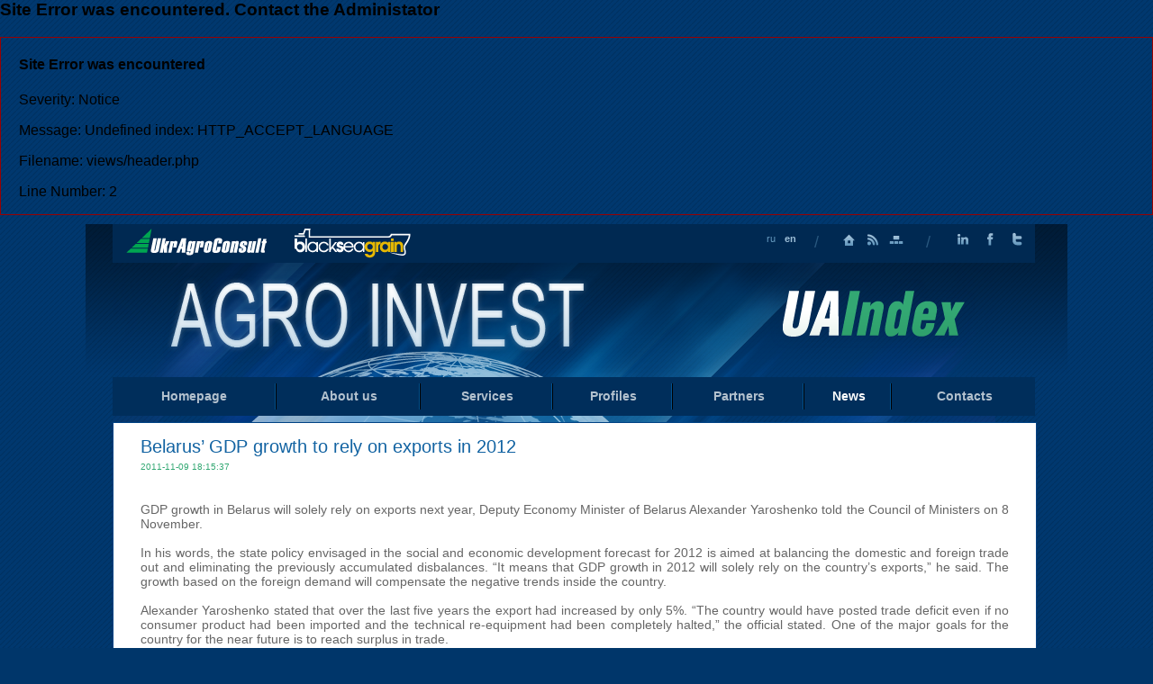

--- FILE ---
content_type: text/html; charset=utf-8
request_url: http://www.uaindex.net/en/news/11149
body_size: 2996
content:
<h3>Site Error was encountered. Contact the Administator</h3>
<div style="border:1px solid #990000;padding-left:20px;margin:0 0 10px 0;"><h4>Site Error was encountered</h4><p>Severity: Notice</p><p>Message: Undefined index: HTTP_ACCEPT_LANGUAGE</p><p>Filename: views/header.php</p><p>Line Number: 2</p></div><!DOCTYPE html>
<html>
<head>
    <meta http-equiv="Content-Type" content="text/html; charset=utf-8" />
    <meta name="keywords" content="Agrarian index,investments,stock prices,consulting,agroinvestments,agrobusiness,agroholding,risk management,agriculture,companies' profiles,investment effectiveness,news." />
    <meta name="description" content="Agro Invest.UAIndex – Business-consulting, analytical research and forecasts, financial analysis. UkrAgroConsult." />
    <meta name="msvalidate.01" content="39B2254C73C9791AE531DCA37171CE9C" />
	<title>&laquo;AgroInvest&raquo;&nbsp;&mdash;&nbsp;News&nbsp;&mdash;&nbsp;</title>
    <link rel="shortcut icon" type="image/x-icon" href="http://www.uaindex.net/img/aiuai.ico" />
    <link rel="icon" type="image/x-icon" href="http://www.uaindex.net/img/aiuai.ico" />
    <link rel="alternate" type="application/rss+xml" title="AgroInvest RSS" href="http://www.uaindex.net/rss_en.xml" />
	<link href="http://www.uaindex.net/lib/style/main.css" rel="stylesheet"/>
	<!--[if IE]>
	<link href="http://www.uaindex.net/lib/style/ie.css" rel="stylesheet">
	<![endif]-->
    <script type="text/javascript" src="http://www.uaindex.net/lib/flash/swfobject.js"></script>
    <script type="text/javascript" src="http://www.uaindex.net/lib/script/jquery.js"></script>
    <script type="text/javascript" src="http://www.uaindex.net/lib/script/script.js"></script>
</head>
<body>
	<div id="container">
        <div id="header">
            <div id="link_block">
                <a href="http://www.ukragroconsult.com" class="p_link" target="_blank" id="uac" title="UkrAgroConsult">UkrAgroConsult</a>
                <a href="http://www.blackseagrain.net" class="p_link" target="_blank" id="bsg" title="BlackSeaGrain">BlackSeaGrain</a>
                <div id="small_ico">
                    <a href="http://www.uaindex.net/set_lang/ru" class="language " title="Russian">ru</a>
                    <a href="http://www.uaindex.net/set_lang/en" class="language lang_active" title="English">en</a>
                    <span class="delimiter">/</span>
                    <a href="http://www.uaindex.net/" class="official_link" id="home" title="Homepage">Homepage</a>
                    <a href="http://www.uaindex.net/rss_en.xml" class="official_link" id="rss" title="RSS Feed">RSS Feed</a>
                    <a href="http://www.uaindex.net/sitemap" class="official_link" id="sitemap" title="Sitemap">Sitemap</a>
                    <span class="delimiter">/</span>
                    <a href="http://www.linkedin.com/profile/view?id=157666760" class="social_link" target="_blank" id="linkedin" title="LinkedIn">LinkedIn</a>
                    <a href="http://www.facebook.com/pages/AgroInvest-UAIndex/199831773437181" class="social_link" target="_blank" id="facebook" title="Facebook">Facebook</a>
                    <a href="http://twitter.com/#!/uaindex" class="social_link" target="_blank" id="twitter" title="Twitter">Twitter</a>
                </div>
            </div>
            <a href="http://www.uaindex.net/" id="logo" title="Home">Home</a>
            <a href="http://www.uaindex.net" id="uaindex" title="Ukraine Agrarian Index">Uaindex</a>
            <div id="menu">
                <table class="menu_tab">
                    <tr>
                        <td><a href="http://www.uaindex.net/" class="">Homepage</a></td>
                        <td><div class="menu_delimiter"></div></td>
                        <td><a href="http://www.uaindex.net/about" class="">About us</a></td>
                        <td><div class="menu_delimiter"></div></td>
                        <td><a href="http://www.uaindex.net/services" class="">Services</a></td>
                        <td><div class="menu_delimiter"></div></td>
                        <td><a href="http://www.uaindex.net/profiles" class="">Profiles</a></td>
                        <td><div class="menu_delimiter"></div></td>
                        <td><a href="http://www.uaindex.net/partners" class="">Partners</a></td>
                        <td><div class="menu_delimiter"></div></td>
                        <td><a href="http://www.uaindex.net/newslist" class="active_tab">News</a></td>
                        <td><div class="menu_delimiter"></div></td>
                        <td><a href="http://www.uaindex.net/contacts" class="">Contacts</a></td>
                    </tr>
                </table>
    		</div>
		</div>
		<div id="main">
			<div id="all"><div id="left">
	<h4>Belarus’ GDP growth to rely on exports in 2012</h4>
                        <p class="newstime">2011-11-09 18:15:37</p>
                        <div class="newstext"><p>
	GDP growth in Belarus will solely rely on exports next year, Deputy Economy Minister of Belarus Alexander Yaroshenko told the Council of Ministers on 8 November.<br />
	<br />
	In his words, the state policy envisaged in the social and economic development forecast for 2012 is aimed at balancing the domestic and foreign trade out and eliminating the previously accumulated disbalances. &ldquo;It means that GDP growth in 2012 will solely rely on the country&rsquo;s exports,&rdquo; he said. The growth based on the foreign demand will compensate the negative trends inside the country.<br />
	<br />
	Alexander Yaroshenko stated that over the last five years the export had increased by only 5%. &ldquo;The country would have posted trade deficit even if no consumer product had been imported and the technical re-equipment had been completely halted,&rdquo; the official stated. One of the major goals for the country for the near future is to reach surplus in trade.</p>
<p>
	&nbsp;</p>
<p>
	&nbsp;</p>
<p>
	<a target="_blank" href="http://belta.by/en">Belta</a></p>
</div><hr />
    <script type="text/javascript">
        yandex_partner_id = 94892;
        yandex_site_bg_color = 'FFFFFF';
        yandex_site_charset = 'utf-8';
        yandex_ad_format = 'direct';
        yandex_font_size = 1;
        yandex_direct_type = 'horizontal';
        yandex_direct_limit = 4;
        yandex_direct_title_font_size = 2;
        yandex_direct_header_bg_color = 'FEEAC7';
        yandex_direct_title_color = '0000CC';
        yandex_direct_url_color = '006600';
        yandex_direct_text_color = '000000';
        yandex_direct_hover_color = '0066FF';
        yandex_direct_favicon = true;
        document.write('<sc'+'ript type="text/javascript" src="http://an.yandex.ru/system/context.js"></sc'+'ript>');
</script>
</div>    			</div>
    		</div>
    		<div id="footer"><p>UkrAgroConsult Ltd.© 2004-2026. All rights reserved</p></div>
    	</div>
    <noscript><img src="http://c.bigmir.net/?v16869693&s16869693&t6" width="0" height="0" alt="" title="" border="0" /></noscript>
    <!--bigmir)net TOP 100 Part 1-->

    <!-- Yandex.Metrika -->
    <script src="//mc.yandex.ru/metrika/watch_visor.js" type="text/javascript"></script>
    <div style="display:none;">
        <script type="text/javascript">
            try { var yaCounter1696967 = new Ya.Metrika(1696967);
            yaCounter1696967.clickmap();
            yaCounter1696967.trackLinks({external: true});
            } catch(e){}
        </script>
    </div>
    <noscript><div style="position:absolute"><img src="//mc.yandex.ru/watch/1696967" alt="" /></div></noscript>
    <!-- /Yandex.Metrika -->
<!--Google-->
            <script type='text/javascript'>
              var _gaq = _gaq || [];
              _gaq.push(['_setAccount', 'UA-19698103-6']);
              _gaq.push(['_trackPageview']);

              (function() {
                var ga = document.createElement('script'); ga.type = 'text/javascript'; ga.async = true;
                ga.src = ('https:' == document.location.protocol ? 'https://ssl' : 'http://www') + '.google-analytics.com/ga.js';
                var s = document.getElementsByTagName('script')[0]; s.parentNode.insertBefore(ga, s);
              })();
            </script>
        <!--Google-->
        <div style='display:none'>
            <script id="top100Counter" type="text/javascript" src="http://counter.rambler.ru/top100.jcn?2450521"></script>
            <noscript>
                <a href="http://top100.rambler.ru/navi/2450521/">
                    <img src="http://counter.rambler.ru/top100.cnt?2450521" alt="Rambler's Top100" border="0" />
                </a>
            </noscript>
            </div><!-- toodoo-key: euY1nbPXMC1QjqJsu5KEH -->
<!-- toodoo-key: eSw7BzAwkJ7dvUMkg7uGf -->
</body>
</html>

--- FILE ---
content_type: text/css
request_url: http://www.uaindex.net/lib/style/main.css
body_size: 4456
content:
@charset "utf-8";
/* CSS Document */

html, body{
	height: 100%;
    margin: 0;
    padding: 0;
    font-family: Verdana, Arial, Helvetica, Sans-serif;
}
html{
	background: #00366a url('../../../img/bg.png') repeat;
}
img{
    border: none;
}
a{
    text-decoration: none;
}
table{
    border: 0;
    border-collapse:collapse;
}
table td{
    padding: 10px;
}
#container{
	position: relative;
	height: 100%;
	width: 1090px;
	margin: auto;
}
#main{
	min-height: 100%;
	margin: 0 30px -45px;
}
#footer{
	position: relative;
	height: 45px;
	margin: 0 30px;
	overflow: hidden;
}

#footer p{
    color: #809cb7;
    font-family: Tahoma, Verdana, Arial, Helvetica, Sans-serif;
    font-size: 12px;
    text-align: center;
    padding: 12px;
    margin: 0;
}
#all{
	padding: 220px 0 60px;
	overflow: hidden;
    background: url('../../../img/all_bg.png') no-repeat;
}
#out{
	float: right;
	width: 100%;
	margin-left: 0;
}
#right{
	margin-left: 645px;
	padding: 30px 0 0;
}
#right h4, #right p{
	margin: 0;
    padding: 0;
    font-weight: normal;
    color: #fff;
}
#right h4{
	font-family: Arial, Helvetica, Sans-serif;
    font-size: 30px;
}
#right p{
	font-family: Tahoma, Verdana, Arial, Helvetica, Sans-serif;
    font-size: 15px;
    margin: 0 20px;
    padding: 15px 0;
    text-align: right;
}
#left{
	position: relative;
    float: left;
	width: 1024px;
	padding: 0;
    background-color: #fff;
    border: 1px solid #004284;
}
#content_left{
    float: left;
    width: 615px;
    padding: 20px 5px 0;
    overflow: hidden;
}
#content_left h4, #left h4{
   color: #1263a2;
   font-size: 20px;
   margin: 0 0 0 30px;
   font-weight: normal;
   font-family: Tahoma, Verdana, Arial, Helvetica, Sans-serif;
   padding: 15px 0 0;
}
#content_left ul{
   margin: 30px 20px 0 0;
   list-style-image: url('../../../img/list_img.png');
   list-style-position: outside;
}
#content_left li{
   color: #1263a2;
   font-size: 15px;
   margin: 5px 15px;
   font-family: Tahoma, Verdana, Arial, Helvetica, Sans-serif;
   text-align: justify;
   padding-left: 10px;
}
#content_left li span a{
   color: #1263a2;
   font-weight: bold;
   text-decoration: underline;
}
#content_right{
    float: right;
    width: 380px;
    padding: 5px;
    overflow: hidden;
}
#header{
	position: absolute;
	left: 0;
	top: 0;
	width:100%;
	height: 220px;
    background: url('../../../img/black.png') repeat-x;
}
#link_block{
    position: absolute;
    left: 30px;
    top: 0;
    height: 43px;
    width: 1024px;
    background: #002952;
    overflow: hidden;
}
.p_link{
    float: left;
    margin: 5px 15px;
    display: block;
    text-indent: -1000px;
	overflow: hidden;
}
#uac{
    background: url('../../../img/uac.png') repeat-x;
    width: 157px;
    height: 30px;
}
#bsg{
    background: url('../../../img/bsg.png') repeat-x;
    width: 129px;
    height: 33px;
}
#small_ico{
    position: relative;
    float: right;
    margin: 5px;
}
.official_link, .social_link, .language, .delimiter{
    display: block;
    float: left;
}
.social_link{
    width: 30px;
    height: 26px;
    text-indent: -1000px;
	overflow: hidden;
    margin: 0;
}
#twitter{
    background: url('../../../img/twitt.png') no-repeat;
}
#twitter:hover{
    background: url('../../../img/twitt_act.png') no-repeat;
}
#facebook{
    background: url('../../../img/face.png') no-repeat;
}
#facebook:hover{
    background: url('../../../img/face_act.png') no-repeat;
}
#linkedin{
    background: url('../../../img/linked.png') no-repeat;
}
#linkedin:hover{
    background: url('../../../img/linked_act.png') no-repeat;
}
.official_link{
    width: 16px;
    height: 16px;
    text-indent: -1000px;
	overflow: hidden;
    margin: 5px;
}
#home{
    background: url('../../../img/home.png') no-repeat;
}
#home:hover{
    background: url('../../../img/home_act.png') no-repeat;
}
#rss{
    background: url('../../../img/rss.png') no-repeat;
}
#rss:hover{
    background: url('../../../img/rss_act.png') no-repeat;
}
#sitemap{
    background: url('../../../img/sitemap.png') no-repeat;
}
#sitemap:hover{
    background: url('../../../img/sitemap_act.png') no-repeat;
}
.delimiter{
    width: 16px;
    height: 16px;
    margin: 5px 10px 5px 20px;
    font-size: 18px;
    color: #28587f;
	overflow: hidden;
}
.language{
    margin: 5px 0 5px 10px;
    font-size: 11px;
    color: #659abf;
	overflow: hidden;
    font-family: Arial, Helvetica, Sans-serif;
}
.language:hover{
    color: #fff;
}
.lang_active{
    color: #9cbed7;
    font-weight: bold;
}
#logo{
    position: absolute;
    top: 55px;
    left: 85px;
    background: url('../../../img/logo.png') no-repeat;
    height: 100px;
    width: 483px;
    text-indent: -1000px;
	overflow: hidden;
}
#uaindex{
    position: absolute;
    top: 60px;
    left: 760px;
    background: url('../../../img/uai.png') no-repeat;
    height: 79px;
    width: 228px;
    text-indent: -1000px;
	overflow: hidden;
}
#menu{
    position: absolute;
    top: 170px;
    left: 30px;
    width: 1024px;
    height: 43px;
    background: #002e5b;
    overflow: hidden;
}
.menu_tab{
    width: 100%;
}
.menu_tab td{
    text-align: center;
    padding: 10px 0;
    margin: 0;
}
.menu_tab td a{
    text-align: center;
    color: #b3c1ce;
    font-size: 14px;
    font-weight: bold;
    position: relative;
    top: -3px;
}
.menu_tab .active_tab{
    color: #fff !important;
}
.active{
    color: #fff !important;
}
.menu_tab td a:hover{
    color: #fff;
}
.menu_delimiter{
    background: url('../../../img/menu_delim.png') no-repeat;
    position: relative;
    top: -3px;
    left: 0;
    height: 29px;
    width: 2px;
    margin: 0 !important;
    padding: 0 !important;
}
.error{
    position: absolute;
    top: 300px;
    left: 0;
    width: 100%;
    text-align: center;
    padding: 0;
    font-size: 20px;
    color: #fff;
}
.banner{
    height: 90px;
    width: 555px;
    display: block;
    background: #fff url('../../../img/gradient.png') repeat-x top;
    text-align: center;
    padding: 50px 0 0;
    margin: 0 30px 0;
    position: relative;
}
.banner_small{
    /*max-height: 200px;*/
    width: 365px;
    display: block;
    background: #fff url('../../../img/gradient.png') repeat-x top;
    text-align: center;
    padding: 20px 0 0;
    margin: 10px;
    overflow: hidden;
}
#news h4{
   color: #33a873 !important;
   font-size: 20px !important;
   margin: 0 10px 0 30px !important;
   font-weight: normal !important;
   font-family: Arial, Helvetica, Sans-serif;
   border-bottom: 3px solid #33a873;
   font-style: italic;
}
#news ul{
   margin: 10px 5px 0 20px;
   list-style-image: none !important;
   list-style: none !important;
   padding: 0;
}
#news li{
   color: #666;
   font-size: 12px;
   margin: 0 5px 0 10px;
   font-family: Tahoma, Verdana, Arial, Helvetica, Sans-serif;
   text-align: justify;
   padding: 5px 30px 5px 10px;
   border-bottom: 1px solid #e1f2ea;
   height: 12px;
   overflow: hidden;
}
#news li b{
   color: #33a873 !important;
   font-size: 12px;
   margin-right: 10px;
}
#news li strong{
   border-bottom: 2px solid white;
   padding-bottom: 5px;
   line-height: 10px;
}
#news a{
   color: #666 !important;
   font-size: 12px;
   text-decoration: none;
}
#news a:hover{
   text-decoration: underline;
}
#news a b{
   color: #33a873 !important;
   font-size: 12px;
   margin: 10px 5px 10px 30px;
   text-decoration: underline;
   display: block;
}
#content_right h4{
   color: #5195c2 !important;
   font-size: 16px !important;
   margin: 20px 10px 0 5px !important;
   font-weight: normal !important;
   font-family: Arial, Helvetica, Sans-serif;
   border-bottom: 3px solid #5195c2;
   font-style: italic;
   font-weight: bold !important;
   padding: 15px 5px 5px;
   background: #fff url('../../../img/gradient.png') repeat-x top;
}
#graph{
    position: relative;
    display: block;
    width: 360px;
    height: 270px;
    margin: 7px;
    background-color: #fff;
}
#graph_profile{
    position: relative;
    display: block;
    width: 360px;
    height: 220px;
    margin: 7px;
    background-color: #fff;
    float: right;
}
.info_table{
    margin: 5px;
    color: #888;
    font-size: 12px;
    width: 365px;
    text-align: center;
    border-collapse:collapse;
}
.info_table td{
    padding: 3px;
    margin: 0;
}
.info_table td:first-child{
    color: #5195c2;
    font-weight: bold;
    text-align: left;
}
.info_table tr:first-child{
    font-weight: bold;
}
.info_table .bg{
    background-color: #f7f7f7;
}
#about{
    color: #004c86 !important;
    font-size: 14px;
    font-family: Tahoma, Verdana, Arial, Helvetica, Sans-serif;
    margin: 30px;
    text-align: justify;
}
#about b{
    color: #33a873 !important;
}
#about ul{
   margin: 20px 0 20px;
   list-style-image: url('../../../img/list_img.png');
   list-style-position: outside;
}
#about li{
   margin: 5px 0;
   padding-left: 10px;
}
#about img{
    margin: 5px 10px;
    float: left;
    border: 1px solid #004c86;
    height: 250px;
    width: 180px;
}
.clear{
    clear: both;
    margin: 5px 0;
}
#services{
    margin: 30px;
    color: #004c86 !important;
    font-size: 14px;
    font-family: Tahoma, Verdana, Arial, Helvetica, Sans-serif;
}
#services ol{
    margin: 20px 0 20px -20px;
}
#services li{
    margin: 10px 0;
    text-align: justify;
}
#services table{
    text-align: center;
    border-collapse:collapse;
}
#services table a{
    color: #33a873;
    text-decoration: underline;
}
#services table td:first-child{
    font-weight: bold;
}
#services table th{
    background-color: #f2f6f9 !important;
    font-weight: bold !important;
    color: #2684b8 !important;
}
#services table th, #services table td{
    padding: 3px !important;
    margin: 0 !important;
    border: 1px solid #2186BD;
}
#profiles{
    position: relative;
    width: 984px;
    margin: 20px;
}
#profile_menu{
    width: 215px;
    position: relative;
    float: left;
    margin: 0 0 20px;
    background: #fff url('../../../img/com_bg.png') no-repeat top;
    padding: 0;
}
#profile_menu ul{
    margin: 10px 10px 10px -30px;
    list-style: none;
}
#profile_menu ul a{
    color: #afc7db;
    font-size: 16px;
    font-weight: bold;
}
#profile_menu ul a:hover{
    color: #fff;
}
#profile_menu li{
    background: url('../../../img/pr_line.png') repeat-x bottom;
    padding: 10px;
}
#profile_info{
    width: 750px;
    position: relative;
    float: right;
    margin: 0 0 20px;
    text-align: justify;
    color: #004c86;
    font-size: 14px;
    font-family: Tahoma, Verdana, Arial, Helvetica, Sans-serif;
}
#profile_info h4{
   color: #1263a2;
   font-size: 16px;
   font-weight: bold;
   margin: 0;
   padding: 0;
}
#profile_info span{
   color: #1263a2;
   font-size: 14px;
   font-weight: bold;
   margin: 0;
   padding: 0;
}
#profile_info a{
   color: #33a873;
   font-size: 14px;
   text-decoration: underline;
}
#profile_info table{
    border-collapse: collapse;
    margin: 0;
    padding: 5px;
    width: 95%;
}
#purchase{
   height: 29px;
   width: 119px;
   margin: 0;
   padding: 0;
}
#partners{
    margin: 20px;
    text-align: justify;
    color: #004c86;
    font-size: 14px;
    font-family: Tahoma, Verdana, Arial, Helvetica, Sans-serif;
}
#partners_info{
    margin: 10px;
}
#partners_info img{
    margin: 10px;
}
#contacts{
    margin: 20px;
    text-align: justify;
    color: #004c86;
    font-size: 14px;
    font-family: Tahoma, Verdana, Arial, Helvetica, Sans-serif;
}
#contacts table{
    margin: 0;
    padding: 0;
    border-collapse: collapse;
}
#contacts table tr{
    vertical-align: top;
}
#contacts_list{
    width: 380px;
    float: left;
}
#contacts_list p{
    line-height: 25px;
}
#contacts_list p b{
    font-size: 16px;
}
#contacts_list ol{
    list-style: none;
    margin: 30px 0 10px -40px;
}
#contacts_list li{
    margin: 20px 0;
    line-height: 20px;
}
#contacts_info{
    margin: 0 0 20px;
    width: 580px;
    float: right;
}
#contacts_info form{
    margin: 30px 0 0;
    width: 580px;
    color: #004c86;
    font-size: 14px;
    font-family: Tahoma, Verdana, Arial, Helvetica, Sans-serif;
    font-weight: bold;
}
#contacts_info form table tr td{
    width: 300px;
}
#contacts_info form table tr td:first-child{
    width: 100px;
}
#contacts_info input[type='text'], #contacts_info textarea{
    width: 300px;
}
#contacts_info input[type='submit']{
    width: 100px;
}
#contacts_info textarea{
    height: 100px;
}
#map{
    overflow: hidden;
    height: 300px;
    width: 580px;
}
#subscribe form{
    margin: 20px auto;
    width: 580px;
    color: #004c86;
    font-size: 14px;
    font-family: Tahoma, Verdana, Arial, Helvetica, Sans-serif;
    font-weight: bold;
    text-align: justify;
}
#subscribe form table tr td{
    width: 300px;
}
#subscribe form table tr td:first-child{
    width: 200px;
}
#subscribe input[type='text'], #contacts_info textarea{
    width: 300px;
}
#subscribe input[type='submit']{
    width: 200px;
}
#subscribe textarea{
    height: 100px;
    width: 300px;
}
#subscribe p{
    margin: 0;
    text-align: right;
}
.green{
    color: #33a873 !important;
}
.red{
    color: red !important;
}
#newslist ul{
    margin: 10px 5px 0 20px;
    list-style-image: none !important;
    list-style: none !important;
    padding: 0;
}
#newslist li{
    color: #666;
    font-size: 14px;
    margin: 0 5px 0 10px;
    font-family: Tahoma, Verdana, Arial, Helvetica, Sans-serif;
    text-align: justify;
    padding: 5px 30px 5px 10px;
    border-bottom: 1px solid #e1f2ea;
    height: 12px;
    overflow: hidden;
}
#newslist .separate_news{
    height: 50px;
    margin: 0;
    padding: 0;
}
#newslist li b{
    color: #33a873 !important;
    font-size: 12px;
    margin-right: 10px;
}
#newslist a{
    color: #666 !important;
    font-size: 14px;
    text-decoration: none;
}
#newslist a:hover{
    text-decoration: underline;
}
#newslist a b{
    color: #33a873 !important;
    font-size: 14px;
    margin: 10px 5px 10px 30px;
    text-decoration: underline;
    display: block;
}
#newslist li p{
    color: #5296C6;
    font-size: 16px;
    font-weight: bold;
    margin: 10px 0;
    padding: 0;
}
.navigation{
    color: #5296C6 !important;
    font-size: 16px;
    font-weight: bold;
    margin: 0;
    padding: 30px 0;
}
.navigation a{
    color: #5296C6 !important;
    margin: 5px;
}
.navigation .left{
    float: left;
    padding: 0 30px;
}
.navigation .right{
    float: right;
    padding: 0 30px;
}
.navigation .right span, .right a{
    font-size: 14px;
    color: #666 !important;
    padding: 5px;
}
.newstimea, .newstext{
    font-family: Tahoma, Verdana, Arial, Helvetica, Sans-serif;
    padding: 15px 0 0;
}
.newstime{
   color: #33a873;
   font-size: 10px;
   margin: 5px 5px 5px 30px;
}
.newstext{
   color: #666;
   font-size: 14px;
   margin: 0 30px 30px;
   text-align: justify;
}
.newstext a{
    color: #5296C6 !important;
    margin: 5px;
}
.newstext blockquote{
    color: #990000;
    border-left:2px solid grey;
    padding-left: 10px;
}
#all hr{
    clear: both;
}
.trade{
     border-collapse:collapse;
}
.trade td{
     padding: 3px;
     margin: 0;
     width: 720px;
     border: 1px solid #5296C6;
}
.trade tr:first-child td{
     font-weight: bold;
     color: #31AA73;
}
.trade td{
     width: 70px;
}
.trade tr td:first-child{
     width: 300px !important;
}
#img_load{
    display: none;
}
#calc{
    width: 950px;
    margin: 0 auto;
    padding: 10px;
    font-size: 12px;
    text-align: justify;
    color: #004D84 !important;
}
#calc p{
    text-indent: 20px;
}
#calc table{
    text-indent: 0;
    border-collapse: collapse;
    width: 900px;
    margin: 0 auto;
    padding: 2px;
}
#calc table select{
    margin: 10px;
}
#calc table td:first-child{
    width: 200px;
    height: 100px;
    padding: 10px;
}
#load_table{
    height: 450px !important; 
    width: 900px !important;
    margin: 0 auto;
}
#loaded_table{
    text-indent: 0 !important;
    border-collapse: collapse !important;
    width: 900px !important;
    margin: 0 auto !important;
    padding: 0 !important;
    text-align: center !important;
}
#loaded_table td{
    height: 10px !important;
    border: 1px solid #5296C6 !important;
    font-size: 12px;
    padding: 5px !important;
    width: 33%;
}
#loaded_table tr:first-child{
    height: 20px !important;
    font-weight: bold !important;
    font-size: 14px !important;
    color: white !important;
    background-color: #0000FF !important;
}
#load_result{
    width: 900px;
    display: none;
    margin: 10px auto !important;
}
#load_result table{
    text-indent: 0 !important;
    border-collapse: collapse !important;
    width: 900px !important;
    margin: 10px auto !important;
    padding: 0 !important;
    text-align: center;
}
#load_result table td{
    height: 10px !important;
    border: 1px solid #5296C6 !important;
    font-size: 12px;
    padding: 5px !important;
}
#load_result table tr:first-child{
    height: 20px !important;
    font-weight: bold !important;
    font-size: 14px !important;
    color: white !important;
    background-color: #0000FF !important;
}
.auth_error{
    margin: 10px 20px !important;
    color: #5296C6 !important;
    font-size: 16px !important;
    font-weight: bold !important;
}
.sinoptik{
    text-align: center;
    padding: 10px 72px;
}
/*----------------------Sitemap Style----------------------------*/
#primaryNav li {
	width:16.6%;
}
#primaryNav li ul li {
	width:100% !important;
    margin-left: -30px;
    width:16.6%;
}
#primaryNav.col1 li { width:99.9%; }
#primaryNav.col2 li { width:50.0%; }
#primaryNav.col3 li { width:33.3%; }
#primaryNav.col4 li { width:25.0%; }
#primaryNav.col5 li { width:20.0%; }
#primaryNav.col6 li { width:16.6%; }
#primaryNav.col7 li { width:14.2%; }
#primaryNav.col8 li { width:12.5%; }
#primaryNav.col9 li { width:11.1%; }
#primaryNav.col10 li { width:10.0%; }
/* --------	Top Level --------- */
#primaryNav {
	margin: 0;
	float: left;
	width: 95%;
	color: black;
	padding: 40px;
	font-family: "Helvetica Neue", Helvetica, Arial, sans-serif;
	font-size: 12px;
	line-height: 1;
}
#primaryNav a{
    text-decoration: none;
}
#primaryNav ol, #primaryNav ul{
    list-style: none;
}
#primaryNav #home_sitemap {
	display: block;
	float: none;
	background: #ffffff url('../../../img/sitemap/L1-left.png') center bottom no-repeat;
	position: relative;
	z-index: 2;
	padding: 0 0 30px 0;
    margin: 0;
}
#primaryNav li {
	float: left;
	background: url('../../../img/sitemap/L1-center.png') center top no-repeat;
	padding: 30px 0;
	margin-top: -30px;
    list-style: none;
    overflow: hidden;
}
#primaryNav li a {
	margin: 0 20px 0 0;
	padding: 10px 0;
	display: block;
	font-size: 14px;
	font-weight: bold;
	text-align: center;
	color: black;	
	background: #c3eafb url('../../../img/sitemap/white-highlight.png') top left repeat-x;
	border: 2px solid #b5d9ea;
	-moz-border-radius: 5px;
	-webkit-border-radius: 5px;
	-webkit-box-shadow: rgba(0,0,0,0.5) 2px 2px 2px; 
	-moz-box-shadow: rgba(0,0,0,0.5) 2px 2px 2px; /* FF 3.5+ */	
}
#primaryNav li a:hover {
	background-color: #e2f4fd;
	border-color: #97bdcf;
}
#primaryNav li:last-child {
	background: url('../../../img/sitemap/L1-right.png') center top no-repeat;
}
#primaryNav .end {
	background: url('../../../img/sitemap/L1-right.png') center top no-repeat;
}
#primaryNav a:link:before,
#primaryNav a:visited:before {
	content: " "attr(title)" ";
    text-align: center;
	display: block;
	text-transform: uppercase;
	font-size: 10px;
	margin-bottom: 5px;
	word-wrap: break-word;
}
#primaryNav li a:link:before,
#primaryNav li a:visited:before {
	color: #78a9c0;
}
/* --------	Second Level --------- */
#primaryNav li li {
	width: 100%;
	clear: left;
	margin-top: 0;
	padding: 10px 0 0 0;
	background: url('../../../img/sitemap/vertical-line.png') center bottom repeat-y;
    list-style: none;
}
#primaryNav li li a {
	background-color: #cee3ac;
	border-color: #b8da83;
    width: 120px;
}
#primaryNav li li a:hover {
	border-color: #94b75f;
	background-color: #e7f1d7;
}
#primaryNav li li:first-child {
	padding-top: 30px;
}
#primaryNav li li:last-child {
	background: url('../../../img/sitemap/vertical-line.png') center bottom repeat-y;
}
#primaryNav li li a:link:before,
#primaryNav li li a:visited:before {
	color: #8faf5c;
}
/* --------	Third Level --------- */
#primaryNav li li ul {
	margin: 10px 0 0 0;
	width: 100%;
	float: right;
	padding: 9px 0 10px 0;
	background: #ffffff url('../../../img/sitemap/L3-ul-top.png') center top no-repeat;
}
#primaryNav li li li {
	background: url('../../../img/sitemap/L3-center.png') left center no-repeat;
	padding: 5px 0;
    list-style: none;
}
#primaryNav li li li a {
	background-color: #fff7aa;
	border-color: #e3ca4b;
	font-size: 12px;
	padding: 5px 0;
	width: 80%;
	float: right;
}
#primaryNav li li li a:hover {
	background-color: #fffce5;
	border-color: #d1b62c;
}
#primaryNav li li li:first-child {
	padding: 15px 0 5px 0;
	background: url('../../../img/sitemap/L3-li-top.png') left center no-repeat;
}
#primaryNav li li li:last-child {
	background: url('../../../img/sitemap/L3-bottom.png') left center no-repeat;
}
#primaryNav li li li a:link:before,
#primaryNav li li li a:visited:before {
	color: #ccae14;
	font-size: 9px;
}
#utilityNav {
	float: right;
	max-width: 50%;
	margin-right: 10px;
}
#utilityNav li {
	float: left;
	margin-bottom: 10px;
    list-style: none;
}
#utilityNav li a {
	margin: 0 10px 0 0;
	padding: 5px 10px;
	display: block;	
	border: 2px solid #e3ca4b;
	font-size: 12px;
	font-weight: bold;
	text-align: center;
	color: black;
	background: #fff7aa url('../../../img/sitemap/white-highlight.png') top left repeat-x;
	-moz-border-radius: 5px;
	-webkit-border-radius: 5px;
	-webkit-box-shadow: rgba(0,0,0,0.5) 2px 2px 2px; 
	-moz-box-shadow: rgba(0,0,0,0.5) 2px 2px 2px; /* FF 3.5+ */	
}
#utilityNav li a:hover {
	background-color: #fffce5;
	border-color: #d1b62c;
}
#utilityNav li a:link:before,
#utilityNav li a:visited:before {
	color: #ccae14;
	font-size: 9px;
	margin-bottom: 3px;
}
#utilityNav .notes p {
	font-family: Georgia, Times, serif;
	font-size: 13px;
}
#utilityNav .notes p a  {
	text-decoration: underline;
}
#utilityNav .notes p a:link:before,
#utilityNav .notes p a:visited:before {
	content: "  ";
	display: none;
	text-transform: uppercase;
	font-size: 10px;
	margin-bottom: 5px;
	word-wrap: break-word;
}
.presentation{
    padding: 0;
    font-size: 16px;
    color: #1263A2;
    vertical-align: middle;
    margin: 0;
    float: right;
    margin-top: -50px;
}
.presentation img{
    width: 32px !important;
    height: 32px !important;
    border: none !important;
}
/*----------------------Sitemap Style----------------------------*/
a[href$='.pdf']{
background: url(../../../img/pdf.png) no-repeat top right;
height: 24px;
padding-right: 30px;
display: inline-block;
}
.info_block{
    border: 1px solid gray;
    padding: 5px 10px;
    width: 300px;
    margin: 0 10px 20px;
    float: right;
    text-align: justify;
    background-color: #E0EAF1;
}
.info_block_full{
    border: 1px solid gray;
    padding: 5px 10px;
    width: 98%;
    margin: 10px 0 10px;
    text-align: justify;
    background-color: #E0EAF1;
}
.img_txt_block{
    float: left;
    margin: 0 10px 10px 0;
}
.img_txt_block p{
    /*font-weight: bold;*/
    font-size: 12px;
    font-family: "Times New Roman", Georgia, serif;
    text-align: left !important;
    color: #222;
}
.mkr{
    display: none !important;
}
.close, .close p{
    margin: 10px 25px;
    font-family: Verdana, Arial, Helvetica, Sans-serif;
    color: #002E5B;
    text-align: justify;
    font-weight: bold;
    line-height: 23px;
}
.close p{
    text-align: center;
}
.close a{
    color: #32A772;
}

--- FILE ---
content_type: application/x-javascript
request_url: http://www.uaindex.net/lib/script/script.js
body_size: 664
content:
/*!
 * Copyright 2011, UkrAgroConsult
 * Design by Ivan Garashchuk
 *
 * Distribution and use of this code only with the permission of UkrAgroConsult.
 * http://www.ukragroconsult.com/
 *
 * Date: Mon Oct 24 12:31:29 2011 +0300
 */
 //- - - - - - - - - - - - - V A R S - - - - - - - - - - - - - -
 var bclick;
 var base_url = 'http://www.uaindex.net/';
//- - - - - - - - - - - - - V A R S - - - - - - - - - - - - - -
$(function()
{
    fix_flash();
    //alert('test');
    $('.banner').mousedown( function()
    {
        bclick = $(this.childNodes.item(0)).attr('value');
        save_click();
    });
    
    $('.banner_small').mousedown( function()
    {
        bclick = $(this.childNodes.item(0)).attr('value');
        save_click();
    });
});
//- - - - - - - - - - - - - F U N C T I O N S - - - - - - - - - - - - -
function save_click()
{
$.ajax({
            type: "POST",
            url: base_url+"click",
            data: ({bclick: bclick}),
            error:   function()
            {
                   alert('Ошибка, обратитесь к администрации!');
            },
            success: function(data)
            {
                   //alert(data);
            }
        });
}

function fix_flash()
{
    theObjects = document.getElementsByTagName("object");
    for (var i = 0; i < theObjects.length; i++)
    theObjects[i].outerHTML = theObjects[i].outerHTML;
}
 //- - - - - - - - - - - - - F U N C T I O N S - - - - - - - - - - - - -